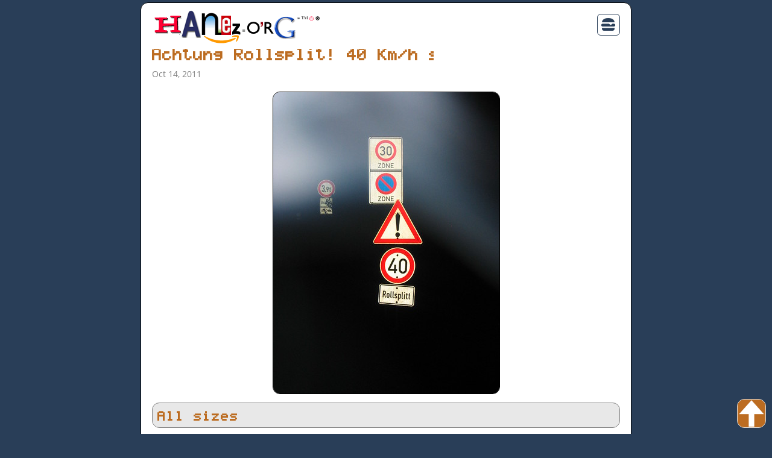

--- FILE ---
content_type: text/html
request_url: https://hanez.org/photo/af8d3e50/
body_size: 7280
content:
<!doctype html><html lang=en id=top><head><meta charset=utf-8><meta name=viewport content="width=device-width,initial-scale=1"><title>Achtung Rollsplit! 40 Km/h statt 30… ;) | Johannes Findeisen - hanez.org</title><meta name=generator content="Jekyll v4.3.4"><meta property="og:title" content="Achtung Rollsplit! 40 Km/h statt 30… ;)"><meta name=author content="Johannes Findeisen (hanez)"><meta property="og:locale" content="en_DE"><meta name=description content="Achtung Rollsplit! 40 Km/h statt 30… ;)"><meta property="og:description" content="Achtung Rollsplit! 40 Km/h statt 30… ;)"><link rel=canonical href=https://hanez.org/photo/af8d3e50/><meta property="og:url" content="https://hanez.org/photo/af8d3e50/"><meta property="og:site_name" content="Johannes Findeisen - hanez.org"><meta property="og:type" content="article"><meta property="article:published_time" content="2011-10-14T21:10:59+02:00"><meta name=twitter:card content="summary"><meta property="twitter:title" content="Achtung Rollsplit! 40 Km/h statt 30… ;)"><script type=application/ld+json>{"@context":"https://schema.org","@type":"BlogPosting","author":{"@type":"Person","name":"Johannes Findeisen (hanez)"},"dateModified":"2011-10-14T21:10:59+02:00","datePublished":"2011-10-14T21:10:59+02:00","description":"Achtung Rollsplit! 40 Km/h statt 30… ;)","headline":"Achtung Rollsplit! 40 Km/h statt 30… ;)","mainEntityOfPage":{"@type":"WebPage","@id":"https://hanez.org/photo/af8d3e50/"},"url":"https://hanez.org/photo/af8d3e50/"}</script><meta name=robots content="index,follow"><meta name=revisit-after content="7 days"><meta name=keywords content="homepage,johannes,findeisen,hanez"><link rel="shortcut icon" type=image/png href=/favicon.png><link rel=stylesheet href=/css/main.css><link rel=stylesheet href=/css/lity.min.css><link rel=stylesheet href=/css/cookieconsent.min.css><script src=/js/jquery-3.6.4.min.js></script><link rel=canonical href=https://hanez.org/photo/af8d3e50/><link rel=alternate type=application/rss+xml title="RSS Feed - Johannes Findeisen - hanez.org" href=https://hanez.org/feed.xml></head><body><div class=site><div id=spinner class="hidden overlay spinner"></div><header class=site-header><div class=wrapper><a class=site-title href=/><img src=/images/logo.png alt="Johannes Findeisen - hanez.org" style="padding:8px 0 0"></a><nav class=site-nav><a href=# class=menu-icon><span class="mdi mdi-hamburger"></span></a><div class=trigger><ul style=list-style:none><li><a class=page-link href=/about/ style=text-decoration:none>About</a><li><a class=page-link href=/archive/ style=text-decoration:none>Archive</a><li><a class=page-link href=/ style=text-decoration:none>Blog</a><li><a class=page-link href=/contact/ style=text-decoration:none>Contact</a><li><a class=page-link href=/documents/ style=text-decoration:none>Documents</a><li><a class=page-link href=/photos/ style=text-decoration:none>Photos</a><li><a class=page-link href=/projects/ style=text-decoration:none>Projects</a></ul></div></nav></div></header><div class=page-content><div class=wrapper><div class=post><header class=post-header><h1 class=post-title id=terminal>Achtung Rollsplit! 40 Km/h statt 30... ;)</h1><p class=post-meta>Oct 14, 2011</header><article class=post-content><p style=text-align:center><a href=/photo/af8d3e50/Achtung_Rollsplit_40_Kmh_statt_30__l_20111014191059.jpg title="Achtung Rollsplit! 40 Km/h statt 30... ;)" data-lity data-lity-desc="Achtung Rollsplit! 40 Km/h statt 30... ;)"><img src=/photo/af8d3e50/Achtung_Rollsplit_40_Kmh_statt_30__m_20111014191059.jpg alt="Achtung Rollsplit! 40 Km/h statt 30... ;)" class=x></a><p style=text-align:center><h2>All sizes</h2><ul class=fa-ul><li><a href=/photo/af8d3e50/Achtung_Rollsplit_40_Kmh_statt_30__s_20111014191059.jpg title="Achtung Rollsplit! 40 Km/h statt 30... ;) (Size: Small)"><i class="fa fa-image" aria-hidden=true style=margin-right:4px></i>Small</a> (SHA1: 317812e4b61bdeb590dac2e06426e3d31268bda8)<li><a href=/photo/af8d3e50/Achtung_Rollsplit_40_Kmh_statt_30__m_20111014191059.jpg title="Achtung Rollsplit! 40 Km/h statt 30... ;) (Size: Medium)"><i class="fa fa-image" aria-hidden=true style=margin-right:4px></i>Medium</a> (SHA1: d5ecbec715d2ed4d9e358524c3c7d0a88414ee72)<li><a href=/photo/af8d3e50/Achtung_Rollsplit_40_Kmh_statt_30__l_20111014191059.jpg title="Achtung Rollsplit! 40 Km/h statt 30... ;) (Size: Large)"><i class="fa fa-image" aria-hidden=true style=margin-right:4px></i>Large</a> (SHA1: 78d576c13a618bc9d916f06fcbf701815d40d3df)<li><a href=/photo/af8d3e50/Achtung_Rollsplit_40_Kmh_statt_30__o_20111014191059.jpg title="Achtung Rollsplit! 40 Km/h statt 30... ;) (Size: Original)"><i class="fa fa-image" aria-hidden=true style=margin-right:4px></i>Original</a> (SHA1: ef36648723d76e5e165735503eb3c4cf75ef363f)</ul><h2>License</h2><p>This photo is licensed under a <a rel=license class=ext href=https://creativecommons.org/licenses/by-nc-sa/4.0/>Attribution-NonCommercial-ShareAlike 4.0 International (CC BY-NC-SA 4.0)</a> license. Please <a href=/contact/>contact</a> me if you want to use this photo for commercial purposes.<h2>Comments</h2><section id=isso-thread><noscript>JavaScript needs to be activated to view comments.</noscript></section><script data-isso=/comments src=/comments/js/embed.min.js></script></article></div></div></div><footer class=site-footer><div class=wrapper><div class=footer-col-wrapper><p style=text-align:center><a href=/account/>Account</a> - <a href=/faq/>FAQ</a> - <a class=page-link href=/files/>Files</a> - <a href=/imprint/>Imprint</a> - <a href=/privacy/>Privacy</a> - <a href=/search/>Search</a> - <a href=/statistics/>Statistics</a> - <a href=/tools/>Tools</a><br><a href=/copyright/>Copyright</a> &copy; 1998 - 2026 by Johannes Findeisen - <a href=/feed.xml class=rss style=padding:0><span class=z>RSS Feed</span></a> - <a href=https://git.xw3.org/hanez class=git style=padding:0><span class=z>Git repositories</span></a></div></div></footer></div><p style=text-align:center;color:#e8e8e8;font-size:12px>Page generated at: Jan 10, 2026 (CET) using Jekyll & xw3 on GNU/Linux<br><span id=uptime>NULL</span><br>Powered by: <span id=uname>NULL</span><br></p><a href=#top id=topbutton><span></span></a>
<script src=/js/lity-2.4.1.min.js></script><script src=/js/sorttable-2.min.js></script><script>$(document).ready(function(){$("#uname").load("/cgi/uname/"),$("#uptime").load("/cgi/uptime/")})</script><script>window.cookieconsent.initialise({palette:{popup:{background:"#000",text:"#e8e8e8"},button:{background:"#bc6c21"}},theme:"classic",position:"bottom",static:!1,content:{message:"This website uses cookies to provide you with a better online experience. Leave this site if you don't accept the usage of cookies. No tracking cookies are being used! To find out more, please visit this website's",dismiss:"Got it!",link:"Privacy Policy.",href:"/privacy/"}})</script><script>var _paq=window._paq=window._paq||[];_paq.push(["trackPageView"]),_paq.push(["enableLinkTracking"]),function(){e="https://mtm.xw3.org/",_paq.push(["setTrackerUrl",e+"matomo.php"]),_paq.push(["setSiteId","6"]);var e,n=document,t=n.createElement("script"),s=n.getElementsByTagName("script")[0];t.async=!0,t.src=e+"matomo.js",s.parentNode.insertBefore(t,s)}()</script><noscript><img referrerpolicy=no-referrer-when-downgrade src="https://mtm.xw3.org/matomo.php?idsite=6&amp;rec=1" style=border:0 alt></noscript></body></html>

--- FILE ---
content_type: text/plain; charset=utf-8
request_url: https://hanez.org/cgi/uptime/
body_size: -128
content:
Server uptime: up 4 days, 5 minutes


--- FILE ---
content_type: text/plain; charset=utf-8
request_url: https://hanez.org/cgi/uname/
body_size: -151
content:
Linux 6.18.5